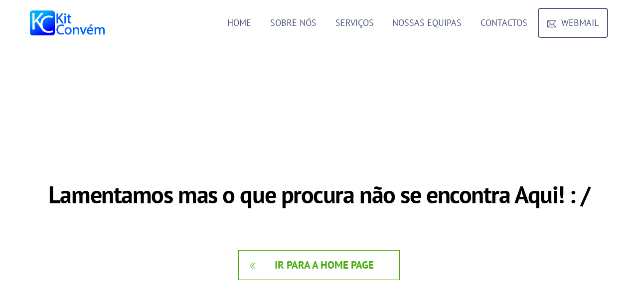

--- FILE ---
content_type: text/html; charset=UTF-8
request_url: https://www.kitconvem.com/404-2/
body_size: 35638
content:
<!DOCTYPE html>
<html lang="pt-PT">
<head>
        <meta charset="UTF-8">
        <meta name="viewport" content="width=device-width, initial-scale=1, minimum-scale=1">
        <title>404 &#8211; Kit Convém</title>
<meta name='robots' content='max-image-preview:large' />
            <style id="tf_lazy_style">
                [data-tf-src]{
                    opacity:0
                }
                .tf_svg_lazy{
                    transition:filter .3s linear!important;filter:blur(25px);opacity:1;
                    transform:translateZ(0)
                }
                .tf_svg_lazy_loaded{
                    filter:blur(0)
                }
                .module[data-lazy],.module[data-lazy] .ui,.module_row[data-lazy]:not(.tb_first),.module_row[data-lazy]:not(.tb_first)>.row_inner,.module_row:not(.tb_first) .module_column[data-lazy],.module_row:not(.tb_first) .module_subrow[data-lazy],.module_subrow[data-lazy]>.subrow_inner{
                    background-image:none!important
                }
            </style>
            <noscript><style>[data-tf-src]{
                display:none!important
            }
            .tf_svg_lazy{
                filter:none!important;
                opacity:1!important
            }</style></noscript>
                    <style id="tf_lazy_common">
                        /*chrome bug,prevent run transition on the page loading*/
                body:not(.page-loaded),body:not(.page-loaded) #header,body:not(.page-loaded) a,body:not(.page-loaded) img,body:not(.page-loaded) figure,body:not(.page-loaded) div,body:not(.page-loaded) i,body:not(.page-loaded) li,body:not(.page-loaded) span,body:not(.page-loaded) ul{
                    animation:none!important;
                    transition:none!important
                }
                body:not(.page-loaded) #main-nav li .sub-menu{
                    display:none
                }
                img{
                    max-width:100%;
                    height:auto
                }
					           .tf_fa{display:inline-block;width:1em;height:1em;stroke-width:0;stroke:currentColor;overflow:visible;fill:currentColor;pointer-events:none;vertical-align:middle}#tf_svg symbol{overflow:visible}.tf_lazy{position:relative;visibility:visible;display:block;opacity:.3}.wow .tf_lazy{visibility:hidden;opacity:1;position:static;display:inline}div.tf_audio_lazy audio{visibility:hidden;height:0;display:inline}.mejs-container{visibility:visible}.tf_iframe_lazy{transition:opacity .3s ease-in-out;min-height:10px}.tf_carousel .tf_swiper-wrapper{display:flex}.tf_carousel .tf_swiper-slide{flex-shrink:0;opacity:0}.tf_carousel .tf_lazy{contain:none}.tf_swiper-wrapper>br,.tf_lazy.tf_swiper-wrapper .tf_lazy:after,.tf_lazy.tf_swiper-wrapper .tf_lazy:before{display:none}.tf_lazy:after,.tf_lazy:before{content:'';display:inline-block;position:absolute;width:10px!important;height:10px!important;margin:0 3px;top:50%!important;right:50%!important;left:auto!important;border-radius:100%;background-color:currentColor;visibility:visible;animation:tf-hrz-loader infinite .75s cubic-bezier(.2,.68,.18,1.08)}.tf_lazy:after{width:6px!important;height:6px!important;right:auto!important;left:50%!important;margin-top:3px;animation-delay:-.4s}@keyframes tf-hrz-loader{0%{transform:scale(1);opacity:1}50%{transform:scale(.1);opacity:.6}100%{transform:scale(1);opacity:1}}.tf_lazy_lightbox{position:fixed;background:rgba(11,11,11,.8);color:#ccc;top:0;left:0;display:flex;align-items:center;justify-content:center;z-index:999}.tf_lazy_lightbox .tf_lazy:after,.tf_lazy_lightbox .tf_lazy:before{background:#fff}.tf_video_lazy video{width:100%;height:100%;position:static;object-fit:cover}
        </style>
                    <noscript><style>body:not(.page-loaded) #main-nav li .sub-menu{
                display:block
            }</style></noscript>
            <link rel="prefetch" href="https://www.kitconvem.com/wp-content/themes/themify-ultra/js/themify.script.js?ver=5.7.4" as="script" importance="low"/><link rel="prefetch" href="https://www.kitconvem.com/wp-content/themes/themify-ultra/themify/js/modules/themify.sidemenu.js?ver=5.6.7" as="script" importance="low"/><link rel="preload" href="https://www.kitconvem.com/wp-content/uploads/2021/07/KC.png" as="image"/><link rel="preload" href="https://www.kitconvem.com/wp-content/themes/themify-ultra/themify/themify-builder/js/themify.builder.script.js?ver=5.6.7" as="script" importance="low"/><link rel="preload" href="https://www.kitconvem.com/wp-content/uploads/2021/08/Logo_Neg.png" as="image"/><link rel="preload" href="https://fonts.gstatic.com/s/ptsans/v18/jizYRExUiTo99u79D0e0x8mI.woff2" as="font" type="font/woff2" crossorigin importance="high"/><link rel="preload" href="https://fonts.gstatic.com/s/ptsans/v18/jizdRExUiTo99u79D0e8fOydLxUd.woff2" as="font" type="font/woff2" crossorigin importance="high"/><link rel="preload" href="https://fonts.gstatic.com/s/ptsans/v18/jizaRExUiTo99u79D0KExQ.woff2" as="font" type="font/woff2" crossorigin importance="high"/><link rel="preload" href="https://fonts.gstatic.com/s/ptsans/v18/jizfRExUiTo99u79B_mh0O6tLQ.woff2" as="font" type="font/woff2" crossorigin importance="high"/><link rel="preload" importance="high" href="https://www.kitconvem.com/wp-content/uploads/themify-concate/4211522727/themify-128431070.min.css" as="style"><link importance="high" id="themify_concate-css" rel="stylesheet" href="https://www.kitconvem.com/wp-content/uploads/themify-concate/4211522727/themify-128431070.min.css"><link rel="preconnect" href="https://fonts.gstatic.com" crossorigin/><link rel="alternate" type="application/rss+xml" title="Kit Convém &raquo; Feed" href="https://www.kitconvem.com/feed/" />
<link rel="alternate" type="application/rss+xml" title="Kit Convém &raquo; Feed de comentários" href="https://www.kitconvem.com/comments/feed/" />
<link rel="alternate" title="oEmbed (JSON)" type="application/json+oembed" href="https://www.kitconvem.com/wp-json/oembed/1.0/embed?url=https%3A%2F%2Fwww.kitconvem.com%2F404-2%2F" />
<link rel="alternate" title="oEmbed (XML)" type="text/xml+oembed" href="https://www.kitconvem.com/wp-json/oembed/1.0/embed?url=https%3A%2F%2Fwww.kitconvem.com%2F404-2%2F&#038;format=xml" />
<style id='wp-img-auto-sizes-contain-inline-css'>
img:is([sizes=auto i],[sizes^="auto," i]){contain-intrinsic-size:3000px 1500px}
/*# sourceURL=wp-img-auto-sizes-contain-inline-css */
</style>
<style id='classic-theme-styles-inline-css'>
/*! This file is auto-generated */
.wp-block-button__link{color:#fff;background-color:#32373c;border-radius:9999px;box-shadow:none;text-decoration:none;padding:calc(.667em + 2px) calc(1.333em + 2px);font-size:1.125em}.wp-block-file__button{background:#32373c;color:#fff;text-decoration:none}
/*# sourceURL=/wp-includes/css/classic-themes.min.css */
</style>
<link rel="preload" href="https://www.kitconvem.com/wp-content/plugins/contact-form-7/includes/css/styles.css?ver=6.1.4" as="style" /><link rel='stylesheet' id='contact-form-7-css' href='https://www.kitconvem.com/wp-content/plugins/contact-form-7/includes/css/styles.css?ver=6.1.4' media='all' />
<link rel="preload" href="https://www.kitconvem.com/wp-content/plugins/html-forms/assets/css/forms.css?ver=1.6.2" as="style" /><link rel='stylesheet' id='html-forms-css' href='https://www.kitconvem.com/wp-content/plugins/html-forms/assets/css/forms.css?ver=1.6.2' media='all' />
<script src="https://www.kitconvem.com/wp-includes/js/jquery/jquery.min.js?ver=3.7.1" id="jquery-core-js"></script>
<link rel="https://api.w.org/" href="https://www.kitconvem.com/wp-json/" /><link rel="alternate" title="JSON" type="application/json" href="https://www.kitconvem.com/wp-json/wp/v2/pages/1141" /><link rel="EditURI" type="application/rsd+xml" title="RSD" href="https://www.kitconvem.com/xmlrpc.php?rsd" />
<meta name="generator" content="WordPress 6.9" />
<link rel="canonical" href="https://www.kitconvem.com/404-2/" />
<link rel='shortlink' href='https://www.kitconvem.com/?p=1141' />

	<style>
	@keyframes themifyAnimatedBG{
		0%{background-color:#33baab}100%{background-color:#e33b9e}50%{background-color:#4961d7}33.3%{background-color:#2ea85c}25%{background-color:#2bb8ed}20%{background-color:#dd5135}
	}
	.page-loaded .module_row.animated-bg{
		animation:themifyAnimatedBG 30000ms infinite alternate
	}
	</style>
	<style id="tb_inline_styles">.tb_animation_on{overflow-x:hidden}.themify_builder .wow{visibility:hidden;animation-fill-mode:both}.themify_builder .tf_lax_done{transition-duration:.8s;transition-timing-function:cubic-bezier(.165,.84,.44,1)}[data-sticky-active].tb_sticky_scroll_active{z-index:1}[data-sticky-active].tb_sticky_scroll_active .hide-on-stick{display:none}@media screen and (min-width:1281px){.hide-desktop{width:0!important;height:0!important;padding:0!important;visibility:hidden!important;margin:0!important;display:table-column!important;background:none!important}}@media screen and (min-width:769px) and (max-width:1280px){.hide-tablet_landscape{width:0!important;height:0!important;padding:0!important;visibility:hidden!important;margin:0!important;display:table-column!important;background:none!important}}@media screen and (min-width:681px) and (max-width:768px){.hide-tablet{width:0!important;height:0!important;padding:0!important;visibility:hidden!important;margin:0!important;display:table-column!important;background:none!important}}@media screen and (max-width:680px){.hide-mobile{width:0!important;height:0!important;padding:0!important;visibility:hidden!important;margin:0!important;display:table-column!important;background:none!important}}</style><noscript><style>.themify_builder .wow,.wow .tf_lazy{visibility:visible!important}</style></noscript><link rel="icon" href="https://www.kitconvem.com/wp-content/uploads/2021/08/cropped-KC_Simple_Logo-e1627889912641-32x32.png" sizes="32x32" />
<link rel="icon" href="https://www.kitconvem.com/wp-content/uploads/2021/08/cropped-KC_Simple_Logo-e1627889912641-192x192.png" sizes="192x192" />
<link rel="apple-touch-icon" href="https://www.kitconvem.com/wp-content/uploads/2021/08/cropped-KC_Simple_Logo-e1627889912641-180x180.png" />
<meta name="msapplication-TileImage" content="https://www.kitconvem.com/wp-content/uploads/2021/08/cropped-KC_Simple_Logo-e1627889912641-270x270.png" />
<style id='global-styles-inline-css'>
:root{--wp--preset--aspect-ratio--square: 1;--wp--preset--aspect-ratio--4-3: 4/3;--wp--preset--aspect-ratio--3-4: 3/4;--wp--preset--aspect-ratio--3-2: 3/2;--wp--preset--aspect-ratio--2-3: 2/3;--wp--preset--aspect-ratio--16-9: 16/9;--wp--preset--aspect-ratio--9-16: 9/16;--wp--preset--color--black: #000000;--wp--preset--color--cyan-bluish-gray: #abb8c3;--wp--preset--color--white: #ffffff;--wp--preset--color--pale-pink: #f78da7;--wp--preset--color--vivid-red: #cf2e2e;--wp--preset--color--luminous-vivid-orange: #ff6900;--wp--preset--color--luminous-vivid-amber: #fcb900;--wp--preset--color--light-green-cyan: #7bdcb5;--wp--preset--color--vivid-green-cyan: #00d084;--wp--preset--color--pale-cyan-blue: #8ed1fc;--wp--preset--color--vivid-cyan-blue: #0693e3;--wp--preset--color--vivid-purple: #9b51e0;--wp--preset--gradient--vivid-cyan-blue-to-vivid-purple: linear-gradient(135deg,rgb(6,147,227) 0%,rgb(155,81,224) 100%);--wp--preset--gradient--light-green-cyan-to-vivid-green-cyan: linear-gradient(135deg,rgb(122,220,180) 0%,rgb(0,208,130) 100%);--wp--preset--gradient--luminous-vivid-amber-to-luminous-vivid-orange: linear-gradient(135deg,rgb(252,185,0) 0%,rgb(255,105,0) 100%);--wp--preset--gradient--luminous-vivid-orange-to-vivid-red: linear-gradient(135deg,rgb(255,105,0) 0%,rgb(207,46,46) 100%);--wp--preset--gradient--very-light-gray-to-cyan-bluish-gray: linear-gradient(135deg,rgb(238,238,238) 0%,rgb(169,184,195) 100%);--wp--preset--gradient--cool-to-warm-spectrum: linear-gradient(135deg,rgb(74,234,220) 0%,rgb(151,120,209) 20%,rgb(207,42,186) 40%,rgb(238,44,130) 60%,rgb(251,105,98) 80%,rgb(254,248,76) 100%);--wp--preset--gradient--blush-light-purple: linear-gradient(135deg,rgb(255,206,236) 0%,rgb(152,150,240) 100%);--wp--preset--gradient--blush-bordeaux: linear-gradient(135deg,rgb(254,205,165) 0%,rgb(254,45,45) 50%,rgb(107,0,62) 100%);--wp--preset--gradient--luminous-dusk: linear-gradient(135deg,rgb(255,203,112) 0%,rgb(199,81,192) 50%,rgb(65,88,208) 100%);--wp--preset--gradient--pale-ocean: linear-gradient(135deg,rgb(255,245,203) 0%,rgb(182,227,212) 50%,rgb(51,167,181) 100%);--wp--preset--gradient--electric-grass: linear-gradient(135deg,rgb(202,248,128) 0%,rgb(113,206,126) 100%);--wp--preset--gradient--midnight: linear-gradient(135deg,rgb(2,3,129) 0%,rgb(40,116,252) 100%);--wp--preset--font-size--small: 13px;--wp--preset--font-size--medium: 20px;--wp--preset--font-size--large: 36px;--wp--preset--font-size--x-large: 42px;--wp--preset--spacing--20: 0.44rem;--wp--preset--spacing--30: 0.67rem;--wp--preset--spacing--40: 1rem;--wp--preset--spacing--50: 1.5rem;--wp--preset--spacing--60: 2.25rem;--wp--preset--spacing--70: 3.38rem;--wp--preset--spacing--80: 5.06rem;--wp--preset--shadow--natural: 6px 6px 9px rgba(0, 0, 0, 0.2);--wp--preset--shadow--deep: 12px 12px 50px rgba(0, 0, 0, 0.4);--wp--preset--shadow--sharp: 6px 6px 0px rgba(0, 0, 0, 0.2);--wp--preset--shadow--outlined: 6px 6px 0px -3px rgb(255, 255, 255), 6px 6px rgb(0, 0, 0);--wp--preset--shadow--crisp: 6px 6px 0px rgb(0, 0, 0);}:where(.is-layout-flex){gap: 0.5em;}:where(.is-layout-grid){gap: 0.5em;}body .is-layout-flex{display: flex;}.is-layout-flex{flex-wrap: wrap;align-items: center;}.is-layout-flex > :is(*, div){margin: 0;}body .is-layout-grid{display: grid;}.is-layout-grid > :is(*, div){margin: 0;}:where(.wp-block-columns.is-layout-flex){gap: 2em;}:where(.wp-block-columns.is-layout-grid){gap: 2em;}:where(.wp-block-post-template.is-layout-flex){gap: 1.25em;}:where(.wp-block-post-template.is-layout-grid){gap: 1.25em;}.has-black-color{color: var(--wp--preset--color--black) !important;}.has-cyan-bluish-gray-color{color: var(--wp--preset--color--cyan-bluish-gray) !important;}.has-white-color{color: var(--wp--preset--color--white) !important;}.has-pale-pink-color{color: var(--wp--preset--color--pale-pink) !important;}.has-vivid-red-color{color: var(--wp--preset--color--vivid-red) !important;}.has-luminous-vivid-orange-color{color: var(--wp--preset--color--luminous-vivid-orange) !important;}.has-luminous-vivid-amber-color{color: var(--wp--preset--color--luminous-vivid-amber) !important;}.has-light-green-cyan-color{color: var(--wp--preset--color--light-green-cyan) !important;}.has-vivid-green-cyan-color{color: var(--wp--preset--color--vivid-green-cyan) !important;}.has-pale-cyan-blue-color{color: var(--wp--preset--color--pale-cyan-blue) !important;}.has-vivid-cyan-blue-color{color: var(--wp--preset--color--vivid-cyan-blue) !important;}.has-vivid-purple-color{color: var(--wp--preset--color--vivid-purple) !important;}.has-black-background-color{background-color: var(--wp--preset--color--black) !important;}.has-cyan-bluish-gray-background-color{background-color: var(--wp--preset--color--cyan-bluish-gray) !important;}.has-white-background-color{background-color: var(--wp--preset--color--white) !important;}.has-pale-pink-background-color{background-color: var(--wp--preset--color--pale-pink) !important;}.has-vivid-red-background-color{background-color: var(--wp--preset--color--vivid-red) !important;}.has-luminous-vivid-orange-background-color{background-color: var(--wp--preset--color--luminous-vivid-orange) !important;}.has-luminous-vivid-amber-background-color{background-color: var(--wp--preset--color--luminous-vivid-amber) !important;}.has-light-green-cyan-background-color{background-color: var(--wp--preset--color--light-green-cyan) !important;}.has-vivid-green-cyan-background-color{background-color: var(--wp--preset--color--vivid-green-cyan) !important;}.has-pale-cyan-blue-background-color{background-color: var(--wp--preset--color--pale-cyan-blue) !important;}.has-vivid-cyan-blue-background-color{background-color: var(--wp--preset--color--vivid-cyan-blue) !important;}.has-vivid-purple-background-color{background-color: var(--wp--preset--color--vivid-purple) !important;}.has-black-border-color{border-color: var(--wp--preset--color--black) !important;}.has-cyan-bluish-gray-border-color{border-color: var(--wp--preset--color--cyan-bluish-gray) !important;}.has-white-border-color{border-color: var(--wp--preset--color--white) !important;}.has-pale-pink-border-color{border-color: var(--wp--preset--color--pale-pink) !important;}.has-vivid-red-border-color{border-color: var(--wp--preset--color--vivid-red) !important;}.has-luminous-vivid-orange-border-color{border-color: var(--wp--preset--color--luminous-vivid-orange) !important;}.has-luminous-vivid-amber-border-color{border-color: var(--wp--preset--color--luminous-vivid-amber) !important;}.has-light-green-cyan-border-color{border-color: var(--wp--preset--color--light-green-cyan) !important;}.has-vivid-green-cyan-border-color{border-color: var(--wp--preset--color--vivid-green-cyan) !important;}.has-pale-cyan-blue-border-color{border-color: var(--wp--preset--color--pale-cyan-blue) !important;}.has-vivid-cyan-blue-border-color{border-color: var(--wp--preset--color--vivid-cyan-blue) !important;}.has-vivid-purple-border-color{border-color: var(--wp--preset--color--vivid-purple) !important;}.has-vivid-cyan-blue-to-vivid-purple-gradient-background{background: var(--wp--preset--gradient--vivid-cyan-blue-to-vivid-purple) !important;}.has-light-green-cyan-to-vivid-green-cyan-gradient-background{background: var(--wp--preset--gradient--light-green-cyan-to-vivid-green-cyan) !important;}.has-luminous-vivid-amber-to-luminous-vivid-orange-gradient-background{background: var(--wp--preset--gradient--luminous-vivid-amber-to-luminous-vivid-orange) !important;}.has-luminous-vivid-orange-to-vivid-red-gradient-background{background: var(--wp--preset--gradient--luminous-vivid-orange-to-vivid-red) !important;}.has-very-light-gray-to-cyan-bluish-gray-gradient-background{background: var(--wp--preset--gradient--very-light-gray-to-cyan-bluish-gray) !important;}.has-cool-to-warm-spectrum-gradient-background{background: var(--wp--preset--gradient--cool-to-warm-spectrum) !important;}.has-blush-light-purple-gradient-background{background: var(--wp--preset--gradient--blush-light-purple) !important;}.has-blush-bordeaux-gradient-background{background: var(--wp--preset--gradient--blush-bordeaux) !important;}.has-luminous-dusk-gradient-background{background: var(--wp--preset--gradient--luminous-dusk) !important;}.has-pale-ocean-gradient-background{background: var(--wp--preset--gradient--pale-ocean) !important;}.has-electric-grass-gradient-background{background: var(--wp--preset--gradient--electric-grass) !important;}.has-midnight-gradient-background{background: var(--wp--preset--gradient--midnight) !important;}.has-small-font-size{font-size: var(--wp--preset--font-size--small) !important;}.has-medium-font-size{font-size: var(--wp--preset--font-size--medium) !important;}.has-large-font-size{font-size: var(--wp--preset--font-size--large) !important;}.has-x-large-font-size{font-size: var(--wp--preset--font-size--x-large) !important;}
/*# sourceURL=global-styles-inline-css */
</style>
</head>
<body class="wp-singular page-template-default page page-id-1141 wp-theme-themify-ultra skin-education sidebar-none full_width no-home tb_animation_on ready-view header-horizontal fixed-header-enabled footer-block tagline-off social-widget-off search-off header-widgets-off filter-hover-none filter-featured-only sidemenu-active">
<a class="screen-reader-text skip-to-content" href="#content">Skip to content</a><div id="pagewrap" class="tf_box hfeed site">
					<div id="headerwrap"  class=' tf_box tf_w'>

			
			                                                    <div class="header-icons tf_hide">
                                <a id="menu-icon" class="tf_inline_b tf_text_dec" href="#mobile-menu" aria-label="Menu"><span class="menu-icon-inner tf_inline_b tf_vmiddle tf_overflow"></span><span class="screen-reader-text">Menu</span></a>
				                            </div>
                        
			<header id="header" class="tf_box pagewidth tf_clearfix" itemscope="itemscope" itemtype="https://schema.org/WPHeader">

	            
	            <div class="header-bar tf_box">
				    <div id="site-logo"><a href="https://www.kitconvem.com" title="Kit Convém"><img  src="https://www.kitconvem.com/wp-content/uploads/2021/07/KC.png" alt="Kit Convém" title="Kit Convém" width="150" height="" class="site-logo-image" data-tf-not-load="1" importance="high"></a></div>				</div>
				<!-- /.header-bar -->

									<div id="mobile-menu" class="sidemenu sidemenu-off tf_scrollbar">
												
						<div class="navbar-wrapper tf_clearfix">
                            														
							
							
							<nav id="main-nav-wrap" itemscope="itemscope" itemtype="https://schema.org/SiteNavigationElement">
								<ul id="main-nav" class="main-nav tf_clearfix tf_box"><li class="menu-item-page-95 menu-item menu-item-type-post_type menu-item-object-page menu-item-home  page_item page-item-95  menu-item-803" ><a  href="http://www.kitconvem.com/">Home</a> </li>
<li class="menu-item-custom-843 menu-item menu-item-type-custom menu-item-object-custom menu-item-home menu-item-843" ><a  href="http://www.kitconvem.com/#sobre">Sobre Nós</a> </li>
<li class="menu-item-custom-841 menu-item menu-item-type-custom menu-item-object-custom menu-item-home menu-item-has-children has-sub-menu menu-item-841"  aria-haspopup="true"><a  href="http://www.kitconvem.com/#servicos">Serviços<span class="child-arrow"></span></a> <ul class="sub-menu"><li class="menu-item-page-987 menu-item menu-item-type-post_type menu-item-object-page menu-item-1167 menu-page-987-parent-841" ><a  href="http://www.kitconvem.com/servico-acompanhamento-escolar/">Acompanhamento Escola</a> </li>
<li class="menu-item-page-967 menu-item menu-item-type-post_type menu-item-object-page menu-item-1171 menu-page-967-parent-841" ><a  href="http://www.kitconvem.com/servicos-protocolares/">Serviços Protocolares</a> </li>
<li class="menu-item-page-983 menu-item menu-item-type-post_type menu-item-object-page menu-item-1169 menu-page-983-parent-841" ><a  href="http://www.kitconvem.com/servicos-consultoria/">Serviços de Consultoria</a> </li>
</ul></li>
<li class="menu-item-custom-849 menu-item menu-item-type-custom menu-item-object-custom menu-item-home menu-item-849" ><a  href="http://www.kitconvem.com/#nossasequipas">Nossas Equipas</a> </li>
<li class="menu-item-custom-839 menu-item menu-item-type-custom menu-item-object-custom menu-item-home menu-item-839" ><a  href="http://www.kitconvem.com/#contactos">Contactos</a> </li>
<li class="menu-item-custom-835 menu-item menu-item-type-custom menu-item-object-custom menu-item-835" ><a  href="https://webmail.kitconvem.com/"><em> <svg  aria-hidden="true" class="tf_fa tf-ti-email"><use href="#tf-ti-email"></use></svg></em> Webmail</a> </li>
</ul>							</nav>
							<!-- /#main-nav-wrap -->
                                                    </div>

						
							<a id="menu-icon-close" aria-label="Close menu" class="tf_close tf_hide" href="#"><span class="screen-reader-text">Close Menu</span></a>

																	</div><!-- #mobile-menu -->
                     					<!-- /#mobile-menu -->
				
				
				
			</header>
			<!-- /#header -->
				        
		</div>
		<!-- /#headerwrap -->
	
	<div id="body" class="tf_box tf_clear tf_mw tf_clearfix">
		
	<!-- layout-container -->
<div id="layout" class="pagewidth tf_box tf_clearfix">
        <!-- content -->
    <main id="content" class="tf_box tf_clearfix">
					<div id="page-1141" class="type-page">
						<div class="page-content entry-content">
	    <!--themify_builder_content-->
<div id="themify_builder_content-1141" data-postid="1141" class="themify_builder_content themify_builder_content-1141 themify_builder tf_clear">
    	<!-- module_row -->
	<div  data-css_id="uq9p993" data-lazy="1" class="module_row themify_builder_row fullheight fullwidth_row_container tb_uq9p993 tb_first tf_clearfix" >
	    		<div class="row_inner col_align_top col-count-1 tf_box tf_w tf_rel">
			<div  data-lazy="1" class="module_column tb-column col-full first tb_dqcf994 tf_box">
			    	        <div class="tb-column-inner tf_box tf_w">
		    <!-- module fancy heading -->
<div  class="module module-fancy-heading tb_ytk6855  tb_hide_divider" data-lazy="1">
        <h1 class="fancy-heading tf_textc">
    <span class="main-head tf_block">
							    </span>

	
    <span class="sub-head tf_block tf_rel">
					Lamentamos mas o que procura não se encontra Aqui! : /		    </span>
    </h1>
</div>
<!-- /module fancy heading -->
<!-- module buttons -->
<div  class="module module-buttons tb_83k6587 buttons-horizontal outline  squared tf_textc" data-lazy="1">
    	<div class="module-buttons-item tf_inline_b">
							<a href="http://www.kitconvem.com" class="ui builder_button green" >
												<em class="tf_inline_b tf_vmiddle"><svg  aria-hidden="true" class="tf_fa tf-ti-angle-double-left"><use href="#tf-ti-angle-double-left"></use></svg></em>								<span class="tf_inline_b tf_vmiddle">IR PARA A HOME PAGE</span>
											</a>
			    	</div>
	</div>
<!-- /module buttons -->
	        </div>
	    	</div>
		    </div>
	    <!-- /row_inner -->
	</div>
	<!-- /module_row -->
	</div>
<!--/themify_builder_content-->	    
	    	    <!-- /comments -->
	</div>
	<!-- /.post-content -->
					</div>
				<!-- /.type-page -->
				    </main>
    <!-- /content -->
    </div>
<!-- /layout-container -->
    </div><!-- /body -->
<div id="footerwrap" class="tf_box tf_clear ">
				<footer id="footer" class="tf_box pagewidth tf_scrollbar tf_rel tf_clearfix" itemscope="itemscope" itemtype="https://schema.org/WPFooter">
			<div class="back-top tf_textc tf_clearfix back-top-float back-top-hide"><div class="arrow-up"><a aria-label="Back to top" href="#header"><span class="screen-reader-text">Back To Top</span></a></div></div>
			<div class="main-col first tf_clearfix">
				<div class="footer-left-wrap first">
																	<div class="footer-logo-wrapper tf_clearfix">
							<div id="footer-logo"><a href="https://www.kitconvem.com" title="Kit Convém"><img  src="https://www.kitconvem.com/wp-content/uploads/2021/08/Logo_Neg.png" alt="Kit Convém" title="Logo_Neg" width="200" height="" class="site-logo-image" data-tf-not-load="1" importance="high"></a></div>							<!-- /footer-logo -->
						</div>
					
									</div>

				<div class="footer-right-wrap">
																	<div class="footer-nav-wrap">
													</div>
						<!-- /.footer-nav-wrap -->
					
									</div>
			</div>

												<div class="section-col tf_clearfix">
						<div class="footer-widgets-wrap">
							
		<div class="footer-widgets tf_clearfix">
							<div class="col4-1 first tf_box tf_float">
									</div>
							<div class="col4-1 tf_box tf_float">
									</div>
							<div class="col4-1 tf_box tf_float">
									</div>
							<div class="col4-1 tf_box tf_float">
									</div>
					</div>
		<!-- /.footer-widgets -->

								<!-- /footer-widgets -->
						</div>
					</div>
					<div class="footer-text tf_clear tf_clearfix">
						<div class="footer-text-inner">
							<div class="one">KIT CONVÉM - 2021 - Alguns Direitos Reservados.</div><div class="two">Hosted by <a href="http://www.casousa.net" target="_blank">CASOUSA.NET</a></div>						</div>
					</div>
					<!-- /.footer-text -->
							
					</footer><!-- /#footer -->
				
	</div><!-- /#footerwrap -->
</div><!-- /#pagewrap -->
<!-- wp_footer -->
<script type="speculationrules">
{"prefetch":[{"source":"document","where":{"and":[{"href_matches":"/*"},{"not":{"href_matches":["/wp-*.php","/wp-admin/*","/wp-content/uploads/*","/wp-content/*","/wp-content/plugins/*","/wp-content/themes/themify-ultra/*","/*\\?(.+)"]}},{"not":{"selector_matches":"a[rel~=\"nofollow\"]"}},{"not":{"selector_matches":".no-prefetch, .no-prefetch a"}}]},"eagerness":"conservative"}]}
</script>
            <!--googleoff:all-->
            <!--noindex-->
            <script type="text/template" id="tf_vars">
            var themifyScript = {"headerType":"header-horizontal","sticky_header":"","pageLoaderEffect":"","infiniteEnable":"0"};
var tbLocalScript = {"builder_url":"https://www.kitconvem.com/wp-content/themes/themify-ultra/themify/themify-builder","js_modules":{"b":{"u":"/js/themify.builder.script.js","v":"5.6.7"},"sh":{"u":"/js/themify.scroll-highlight.js","v":"5.6.7"},"sty":{"u":"sticky.js","v":"5.6.7"}},"breakpoints":{"tablet_landscape":[769,1280],"tablet":[681,768],"mobile":680},"scrollHighlight":{"speed":900.009999999999990905052982270717620849609375},"addons":{"bgzs":{"match":".builder-zoom-scrolling","js":"https://www.kitconvem.com/wp-content/themes/themify-ultra/themify/themify-builder/js/modules/bgzoom_scroll.js"},"bgzm":{"match":".builder-zooming","js":"https://www.kitconvem.com/wp-content/themes/themify-ultra/themify/themify-builder/js/modules/bgzoom.js"},"p":{"match":".builder-parallax-scrolling","js":"https://www.kitconvem.com/wp-content/themes/themify-ultra/themify/themify-builder/js/modules/parallax.js"},"fwv":{"match":"[data-tbfullwidthvideo]","js":"https://www.kitconvem.com/wp-content/themes/themify-ultra/themify/themify-builder/js/modules/fullwidthvideo.js"},"bgs":{"selector":":scope>.tb_slider","js":"https://www.kitconvem.com/wp-content/themes/themify-ultra/themify/themify-builder/js/modules/backgroundSlider.js"},"rd":{"selector":".module-text-more","js":"https://www.kitconvem.com/wp-content/themes/themify-ultra/themify/themify-builder/js/modules/readMore.js"},"cl":{"selector":"[data-tb_link]","js":"https://www.kitconvem.com/wp-content/themes/themify-ultra/themify/themify-builder/js/modules/clickableComponent.js"},"fr":{"match":".tb_row_frame_wrap","css":"https://www.kitconvem.com/wp-content/themes/themify-ultra/themify/themify-builder/css/modules/frames.css"},"bgz":{"match":".themify-bg-zoom","css":"https://www.kitconvem.com/wp-content/themes/themify-ultra/themify/themify-builder/css/modules/bg-zoom.css"},"cv":{"selector":".builder_row_cover","css":"https://www.kitconvem.com/wp-content/themes/themify-ultra/themify/themify-builder/css/modules/cover.css"}}};
var themify_vars = {"version":"5.6.7","url":"https://www.kitconvem.com/wp-content/themes/themify-ultra/themify","wp":"6.9","ajax_url":"https://www.kitconvem.com/wp-admin/admin-ajax.php","map_key":"AIzaSyCKtsjlJUIUA1TP6-s9Fx_UU1w1eBHYEts","includesURL":"https://www.kitconvem.com/wp-includes/","emailSub":"Check this out!","nop":"Sorry, no posts found.","lightbox":{"i18n":{"tCounter":"%curr% of %total%"}},"s_v":"5.3.9","js_modules":{"fxh":{"u":"fixedheader.js","v":"5.6.7"},"lb":{"u":"lightbox.min.js","v":"5.6.7"},"gal":{"u":"themify.gallery.js","v":"5.6.7"},"sw":{"u":"swiper/swiper.min.js","v":"5.6.7"},"tc":{"u":"themify.carousel.js","v":"5.6.7"},"map":{"u":"map.js","v":"5.6.7"},"at":{"u":"autoTiles.js","v":"5.6.7"},"iso":{"u":"isotop.js","v":"5.6.7"},"is":{"u":"jquery.isotope.min.js","v":"5.6.7"},"inf":{"u":"infinite.js","v":"5.6.7"},"lax":{"u":"lax.js","v":"5.6.7"},"lx":{"u":"themify.lax.min.js","v":"5.6.7"},"video":{"u":"video-player.js","v":"5.6.7"},"audio":{"u":"audio-player.js","v":"5.6.7"},"side":{"u":"themify.sidemenu.js","v":"5.6.7"},"edge":{"u":"edge.Menu.js","v":"5.6.7"},"wow":{"u":"tf_wow.js","v":"5.6.7"},"sharer":{"u":"sharer.js","v":"5.6.7"},"mega":{"u":"/megamenu/js/themify.mega-menu.js","v":"5.6.7"},"drop":{"u":"themify.dropdown.js","v":"5.6.7"},"wc":{"u":"wc.js","v":"5.6.7"},"as":{"u":"ajax-search.js","v":"5.6.7"},"t":{"u":"tooltip.js","v":"5.6.7"},"stb":{"u":"sticky-buy.js","v":"5.6.7"},"wcacc":{"u":"wc-accordion-tabs.js","v":"5.6.7"}},"css_modules":{"sw":{"u":"swiper/swiper.css","v":"5.6.7"},"an":{"u":"animate.min.css","v":"5.6.7"},"video":{"u":"video.css","v":"5.6.7"},"audio":{"u":"audio.css","v":"5.6.7"},"drop":{"u":"dropdown.css","v":"5.6.7"},"lb":{"u":"lightbox.css","v":"5.6.7"},"t":{"u":"tooltip.css","v":"5.6.7"},"mega":{"u":"/megamenu/css/megamenu.css","v":"5.6.7"},"stb":{"u":"sticky-buy.css","v":"5.6.7"}},"menu_tooltips":[],"is_min":"1","wp_embed":"https://www.kitconvem.com/wp-includes/js/wp-embed.min.js","sw":{"site_url":"https://www.kitconvem.com","plugins_url":"plugins","sw_refresh":true},"theme_v":"5.7.4","theme_js":"https://www.kitconvem.com/wp-content/themes/themify-ultra/js/themify.script.js","theme_url":"https://www.kitconvem.com/wp-content/themes/themify-ultra","menu_point":"900","done":{"tb_parallax":true,"tb_fancy-heading":true,"tb_buttons":true,"tb_buttons_outline":true,"tb_green":true,"tb_style":true}};            </script>
            <!--/noindex-->
            <!--googleon:all-->
            <script nomodule defer src="https://www.kitconvem.com/wp-content/themes/themify-ultra/themify/js/modules/fallback.js?ver=5.6.7"></script>
            <script defer="defer" src="https://www.kitconvem.com/wp-content/themes/themify-ultra/themify/js/main.js?ver=5.6.7" id="themify-main-script-js"></script>
<script src="https://www.kitconvem.com/wp-includes/js/dist/hooks.min.js?ver=dd5603f07f9220ed27f1" id="wp-hooks-js"></script>
<script src="https://www.kitconvem.com/wp-includes/js/dist/i18n.min.js?ver=c26c3dc7bed366793375" id="wp-i18n-js"></script>
<script id="wp-i18n-js-after">
wp.i18n.setLocaleData( { 'text direction\u0004ltr': [ 'ltr' ] } );
//# sourceURL=wp-i18n-js-after
</script>
<script src="https://www.kitconvem.com/wp-content/plugins/contact-form-7/includes/swv/js/index.js?ver=6.1.4" id="swv-js"></script>
<script id="contact-form-7-js-translations">
( function( domain, translations ) {
	var localeData = translations.locale_data[ domain ] || translations.locale_data.messages;
	localeData[""].domain = domain;
	wp.i18n.setLocaleData( localeData, domain );
} )( "contact-form-7", {"translation-revision-date":"2024-08-13 18:06:19+0000","generator":"GlotPress\/4.0.1","domain":"messages","locale_data":{"messages":{"":{"domain":"messages","plural-forms":"nplurals=2; plural=n != 1;","lang":"pt"},"This contact form is placed in the wrong place.":["Este formul\u00e1rio de contacto est\u00e1 colocado no s\u00edtio errado."],"Error:":["Erro:"]}},"comment":{"reference":"includes\/js\/index.js"}} );
//# sourceURL=contact-form-7-js-translations
</script>
<script id="contact-form-7-js-before">
var wpcf7 = {
    "api": {
        "root": "https:\/\/www.kitconvem.com\/wp-json\/",
        "namespace": "contact-form-7\/v1"
    }
};
//# sourceURL=contact-form-7-js-before
</script>
<script defer="defer" src="https://www.kitconvem.com/wp-content/plugins/contact-form-7/includes/js/index.js?ver=6.1.4" id="contact-form-7-js"></script>
<svg id="tf_svg" style="display:none"><defs><symbol id="tf-ti-email" viewBox="0 0 32 32"><path d="M0 3.75h32v24.5H0V3.75zM16 18.5L29 5.625H3zM10.813 16L1.875 7.187v17.625zm1.375 1.375l-9.125 9h25.688l-9-8.938-3.75 3.688zm8.875-1.25L30.126 25V7.187z"></path></symbol><symbol id="tf-ti-angle-double-left" viewBox="0 0 32 32"><path d="M15.063 16L26.626 4.437l-1.375-1.313-12.875 12.875 12.875 12.875 1.375-1.313zM17.5 4.438L5.937 16.001 17.5 27.564l-1.313 1.313L3.249 16.002 16.187 3.127z"></path></symbol></defs></svg>

<!-- SCHEMA BEGIN --><script type="application/ld+json">[{"@context":"https:\/\/schema.org","@type":"WebPage","mainEntityOfPage":{"@type":"WebPage","@id":"https:\/\/www.kitconvem.com\/404-2\/"},"headline":"404","datePublished":"2021-08-19T22:47:49+01:00","dateModified":"2021-08-19T22:55:49+01:00","description":""}]</script><!-- /SCHEMA END -->	</body>
</html>
